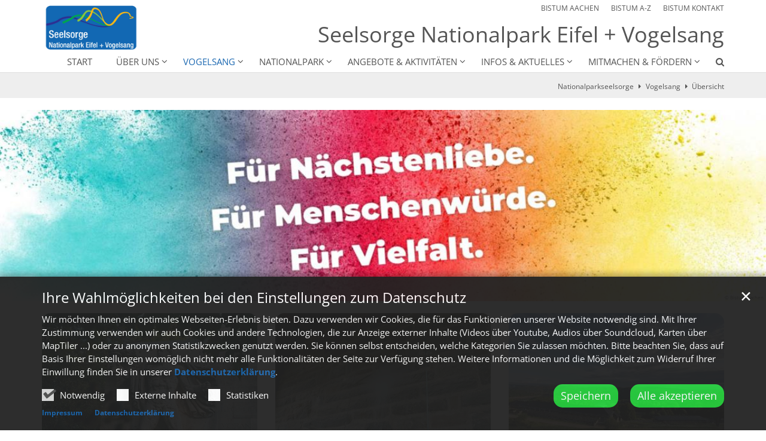

--- FILE ---
content_type: text/html;charset=utf-8
request_url: https://nationalparkseelsorge.de/vogelsang/uebersicht/
body_size: 7810
content:
<!DOCTYPE html>
<html lang="de" class="noscript v-standard">
<head>

<noscript><style>html.noscript .hide-noscript { display: none !important; }</style></noscript>
<script>document.documentElement.classList.remove("noscript");document.documentElement.classList.add("hasscript");</script>
<script>mercury = function(){var n=function(){var n=[];return{ready: function(t){n.push(t)},getInitFunctions: function(){return n}}}(),t=function(t){if("function"!=typeof t) return n;n.ready(t)};return t.getInitFunctions=function(){return n.getInitFunctions()},t.ready=function(n){this(n)},t}();var __isOnline=true,__scriptPath="https://cdn.bistum-aachen.de/export/system/modules/alkacon.mercury.theme/js/mercury.js"</script>
<script async src="https://cdn.bistum-aachen.de/export/system/modules/alkacon.mercury.theme/js/mercury.js_1578721975.js"></script>
<link rel="canonical" href="https://nationalparkseelsorge.de/vogelsang/uebersicht/index.html">

<title>Übersicht  Seelsorge Nationalpark Eifel + Vogelsang</title>

<meta charset="UTF-8">
<meta http-equiv="X-UA-Compatible" content="IE=edge">

<meta name="viewport" content="width=device-width, initial-scale=1.0, viewport-fit=cover">
<meta name="robots" content="index, follow">
<meta name="revisit-after" content="7 days"><!-- No Eye-Able license found -->
<link rel="stylesheet" href="https://cdn.bistum-aachen.de/export/system/modules/alkacon.mercury.theme/css/awesome-selection.min.css_862578446.css">
<link rel="stylesheet" href="/export/sites/region-aachen-land/nationalparkseelsorge/.themes/mercury.min.css_1026237264.css">
<link rel="preload" as="font" type="font/woff2" href="https://cdn.bistum-aachen.de/export/system/modules/alkacon.mercury.theme/fonts/awesome-selection.woff2?v=my-1" crossorigin>
<link rel="apple-touch-icon" sizes="180x180" href="https://cdn.bistum-aachen.de/export/system/modules/alkacon.mercury.theme/img/favicon.png_1737297921.png">
<link rel="icon" type="image/png" sizes="32x32" href="https://cdn.bistum-aachen.de/export/system/modules/alkacon.mercury.theme/img/favicon.png_642975561.png">
<link rel="icon" type="image/png" sizes="16x16" href="https://cdn.bistum-aachen.de/export/system/modules/alkacon.mercury.theme/img/favicon.png_897707255.png">
</head>
<body>

<a class="btn visually-hidden-focusable-fixed" id="skip-to-content" href="#main-content">Zum Inhalt springen</a><div  id="mercury-page" >
<header class="area-header fh header-notfixed lp-l ls-2 pad-sm meta-aside meta-right title-right title-middle nav-disp-default nav-right nav-below fix-compact bc-right has-margin">
<div id="nav-toggle-group"><span id="nav-toggle-label"><button class="nav-toggle-btn" aria-expanded="false" aria-controls="nav-toggle-group"><span class="nav-toggle"><span class="nav-burger">Navigation anzeigen / ausblenden</span></span></button></span></div><div class="header-group co-sm-md sticky csssetting"><div class="head notfixed"><div class="head-overlay"></div>
<div class="h-group co-lg-xl"><div class="h-logo p-xs-12 p-lg-2" ><a href="/start/" class="imglink" title="Zur Startseite">
<div class="header-image image-src-box presized" style="padding-bottom: 50.0%;" >
<img src="/export/sites/region-aachen-land/nationalparkseelsorge/.galleries/bilder/Logo-mit-transparentem-Rand.png_1251206918.png" loading="lazy" sizes="auto, (min-width: 1320px) 190px, (min-width: 1170px) 165px, (min-width: 992px) 136px, (min-width: 744px) 714px, (min-width: 540px) 510px, 100vw" srcset="/export/sites/region-aachen-land/nationalparkseelsorge/.galleries/bilder/Logo-mit-transparentem-Rand.png_1115561680.png 136w, /export/sites/region-aachen-land/nationalparkseelsorge/.galleries/bilder/Logo-mit-transparentem-Rand.png_1823883374.png 165w, /export/sites/region-aachen-land/nationalparkseelsorge/.galleries/bilder/Logo-mit-transparentem-Rand.png_845521979.png 190w, /export/sites/region-aachen-land/nationalparkseelsorge/.galleries/bilder/Logo-mit-transparentem-Rand.png_1931176222.png 272w, /export/sites/region-aachen-land/nationalparkseelsorge/.galleries/bilder/Logo-mit-transparentem-Rand.png_62472571.png 330w, /export/sites/region-aachen-land/nationalparkseelsorge/.galleries/bilder/Logo-mit-transparentem-Rand.png_1629209188.png 345w, /export/sites/region-aachen-land/nationalparkseelsorge/.galleries/bilder/Logo-mit-transparentem-Rand.png_1999177934.png 380w, /export/sites/region-aachen-land/nationalparkseelsorge/.galleries/bilder/Logo-mit-transparentem-Rand.png_1457764698.png 510w, /export/sites/region-aachen-land/nationalparkseelsorge/.galleries/bilder/Logo-mit-transparentem-Rand.png_328302085.png 690w, /export/sites/region-aachen-land/nationalparkseelsorge/.galleries/bilder/Logo-mit-transparentem-Rand.png_1452506263.png 714w, /export/sites/region-aachen-land/nationalparkseelsorge/.galleries/bilder/Logo-mit-transparentem-Rand.png_1251206918.png 800w" width="800" height="400" class=" or-ls"
         alt="Logo Nationalparkseelsorge" title="Logo Nationalparkseelsorge (c) Nationalparkseelsorge">
</div></a></div><div class="h-info"><div class="h-meta" >
<div class="element type-linksequence pivot ls-row no-icon cap-upper header-links">
<ul ><li class="ls-li"><a href="https://www.bistum-aachen.de/" target="_blank" rel="noopener"><span class="ls-item"><span>BISTUM AACHEN</span></span></a></li><li class="ls-li"><a href="https://www.bistum-aachen.de/bistum-a-z/index.html" target="_blank" rel="noopener"><span class="ls-item"><span>BISTUM A-Z</span></span></a></li><li class="ls-li"><a href="https://www.bistum-aachen.de/kontakt/" target="_blank" rel="noopener"><span class="ls-item"><span>BISTUM KONTAKT</span></span></a></li></ul></div>
</div><div class="h-title">Seelsorge Nationalpark Eifel + Vogelsang </div></div></div><div class="h-nav"><div class="co-lg-xl">
<div class="nav-main-container" ><nav class="nav-main-group has-sidelogo ">
<div class="nav-main-mobile-logo"><div class="mobile-logolink">
<div class="img-responsive image-src-box presized" style="padding-bottom: 50.0%;" >
<img src="/export/sites/region-aachen-land/nationalparkseelsorge/.galleries/bilder/Logo-mit-transparentem-Rand.png_1251206918.png" loading="lazy" width="800" height="400" class=" or-ls"
         alt="Logo Nationalparkseelsorge" title="Logo Nationalparkseelsorge (c) Nationalparkseelsorge">
</div></div></div>
<ul class="nav-main-items cap-css has-search">
<li id="nav-main-addition" class="expand hidden-lg-up"><a href="#" aria-controls="nav_nav-main-addition" id="label_nav-main-addition">Startportal Bistum Aachen</a><ul class="nav-menu" id="nav_nav-main-addition" aria-labelledby="label_nav-main-addition">
<li><a href="https://www.bistum-aachen.de/" target="_blank" rel="noopener"><span>BISTUM AACHEN</span></a></li>
<li><a href="https://www.bistum-aachen.de/bistum-a-z/index.html" target="_blank" rel="noopener"><span>BISTUM A-Z</span></a></li>
<li><a href="https://www.bistum-aachen.de/kontakt/" target="_blank" rel="noopener"><span>BISTUM KONTAKT</span></a></li>
</ul></li><li class="nav-first">
<a href="/start/">Start</a></li>
<li class="expand">
<a href="/ueber-uns/uebersicht/" id="label_26b3f2ef_1" role="button" aria-expanded="false" aria-controls="nav_26b3f2ef_1" aria-label="über uns Unterebene anzeigen / ausblenden">über uns</a>
<ul class="nav-menu no-mega" id="nav_26b3f2ef_1" aria-label="über uns">
<li><a href="/ueber-uns/uebersicht/">Übersicht</a></li>
<li><a href="/ueber-uns/unsere-mission/">Unsere Mission</a></li>
<li><a href="/ueber-uns/unsere-einrichtung/">Unsere Einrichtung</a></li>
<li><a href="/ueber-uns/unser-team/">Unser Team</a></li>
<li><a href="/ueber-uns/unser-standort-in-vogelsang/">Unser Standort in Vogelsang</a></li>
<li><a href="/ueber-uns/nachhaltigkeitskonzept/">Nachhaltigkeitskonzept</a></li>
<li><a href="/ueber-uns/anfahrtsbeschreibung/">Anfahrtsbeschreibung</a></li>
<li><a href="/ueber-uns/kontakt/">Kontakt</a></li>
<li><a href="/ueber-uns/partner/">Kooperationspartner</a></li>
<li><a href="/ueber-uns/abteilung-bistum" target="_blank">Hauptabteilung Pastoral/ Schule/ Bildung</a></li></ul>
</li>
<li class="active mega expand" data-megamenu="/vogelsang/mega.menu">
<a href="/vogelsang/uebersicht/" id="label_26b3f2ef_12" role="button" aria-expanded="false" aria-controls="nav_26b3f2ef_12" aria-label="Vogelsang Unterebene anzeigen / ausblenden">Vogelsang</a>
<ul class="nav-menu no-mega" id="nav_26b3f2ef_12" aria-label="Vogelsang">
<li class="active final">
<a href="/vogelsang/uebersicht/">Übersicht</a></li>
<li><a href="/vogelsang/ort-und-geschichte/">Ort und Geschichte</a></li>
<li><a href="/vogelsang/unser-selbstverstaendnis-und-auftrag/">Unser Selbstverständnis und Auftrag</a></li>
<li><a href="/vogelsang/unsere-angebote-in-vogelsang/">Unsere Angebote in Vogelsang</a></li></ul>
</li>
<li class="mega expand" data-megamenu="/nationalpark/mega.menu">
<a href="/nationalpark/uebersicht/" id="label_26b3f2ef_17" role="button" aria-expanded="false" aria-controls="nav_26b3f2ef_17" aria-label="Nationalpark Unterebene anzeigen / ausblenden">Nationalpark</a>
<ul class="nav-menu no-mega" id="nav_26b3f2ef_17" aria-label="Nationalpark">
<li><a href="/nationalpark/uebersicht/">Übersicht</a></li>
<li><a href="/nationalpark/ort-und-leitbild/">Ort und Leitbild</a></li>
<li><a href="/nationalpark/unser-selbstverstaendnis-und-auftrag/">Unser Selbstverständnis und Auftrag</a></li>
<li><a href="/nationalpark/unsere-angebote-im-nationalpark/">Unsere Angebote im Nationalpark</a></li>
<li><a href="/nationalpark/handelnfuerdieschoepfung/">Handeln für die Schöpfung - JETZT!</a></li>
<li><a href="/nationalpark/interreligioese-umweltbildung/">Interreligiöse Umweltbildung</a></li>
<li><a href="/nationalpark/schoepfungspfad/">Schöpfungspfad</a></li>
<li><a href="/nationalpark/pedelc-kirchentouren-und-netzwerk-kirche-im-nationalpark/">Pedelc Kirchentouren und Netzwerk Kirche im Nationalpark</a></li></ul>
</li>
<li class="mega expand" data-megamenu="/angebote-aktivitaeten/mega.menu">
<a href="/angebote-aktivitaeten/unsere-angebote-aktivitaeten/jahresprogramm/" id="label_26b3f2ef_26" role="button" aria-expanded="false" aria-controls="nav_26b3f2ef_26" aria-label="Angebote &amp; Aktivitäten Unterebene anzeigen / ausblenden">Angebote &amp; Aktivitäten</a>
<ul class="nav-menu no-mega" id="nav_26b3f2ef_26" aria-label="Angebote &amp; Aktivitäten">
<li class="expand">
<a href="/angebote-aktivitaeten/unsere-angebote-aktivitaeten/jahresprogramm/" id="label_26b3f2ef_27" role="button" aria-expanded="false" aria-controls="nav_26b3f2ef_27" aria-label="Unsere Angebote &amp; Aktivitäten Unterebene anzeigen / ausblenden">Unsere Angebote &amp; Aktivitäten</a>
<ul class="nav-menu no-mega" id="nav_26b3f2ef_27" aria-label="Unsere Angebote &amp; Aktivitäten">
<li><a href="/angebote-aktivitaeten/unsere-angebote-aktivitaeten/jahresprogramm/">Jahresprogramm</a></li>
<li><a href="/angebote-aktivitaeten/unsere-angebote-aktivitaeten/unsere-angebote-in-vogelsang">Unsere Angebote in Vogelsang</a></li>
<li><a href="/angebote-aktivitaeten/unsere-angebote-aktivitaeten/unsere-angebote-im-nationalpark">Unsere Angebote im Nationalpark</a></li>
<li><a href="/angebote-aktivitaeten/unsere-angebote-aktivitaeten/aktionen/">Aktionen</a></li></ul>
</li>
<li class="expand">
<a href="/angebote-aktivitaeten/angebote-fuer-.../erwachsene-einzelbuchung/" id="label_26b3f2ef_32" role="button" aria-expanded="false" aria-controls="nav_26b3f2ef_32" aria-label="Angebote für ... Unterebene anzeigen / ausblenden">Angebote für ...</a>
<ul class="nav-menu no-mega" id="nav_26b3f2ef_32" aria-label="Angebote für ...">
<li><a href="/angebote-aktivitaeten/angebote-fuer-.../erwachsene-einzelbuchung/">Erwachsene (Einzelbuchung)</a></li>
<li><a href="/angebote-aktivitaeten/angebote-fuer-.../gruppen/">Erwachsene (Gruppenbuchung)</a></li>
<li><a href="/angebote-aktivitaeten/angebote-fuer-.../jugendliche/">Jugendliche, Firmlinge ...</a></li>
<li><a href="/angebote-aktivitaeten/angebote-fuer-.../schulklassen/">Schulklassen</a></li>
<li><a href="/angebote-aktivitaeten/angebote-fuer-.../familien/">Familien</a></li></ul>
</li>
<li class="expand">
<a href="/angebote-aktivitaeten/angebote-vogelsang/otto-pankok/" id="label_26b3f2ef_38" role="button" aria-expanded="false" aria-controls="nav_26b3f2ef_38" aria-label="Angebote Vogelsang Unterebene anzeigen / ausblenden">Angebote Vogelsang</a>
<ul class="nav-menu no-mega" id="nav_26b3f2ef_38" aria-label="Angebote Vogelsang">
<li><a href="/angebote-aktivitaeten/angebote-vogelsang/otto-pankok/">Otto Pankok</a></li>
<li><a href="/angebote-aktivitaeten/angebote-vogelsang/ns-doku/">NS-Doku</a></li>
<li><a href="/angebote-aktivitaeten/angebote-vogelsang/widerstehen/">Widerstehen</a></li>
<li><a href="/angebote-aktivitaeten/angebote-vogelsang/tagesprogramme/">Tagesprogramme</a></li></ul>
</li>
<li class="expand">
<a href="/angebote-aktivitaeten/angebote-nationalpark/spirituelle-wanderungen/aufbrechen-mehrtaegige-wanderungen/" id="label_26b3f2ef_43" role="button" aria-expanded="false" aria-controls="nav_26b3f2ef_43" aria-label="Angebote Nationalpark Unterebene anzeigen / ausblenden">Angebote Nationalpark</a>
<ul class="nav-menu no-mega" id="nav_26b3f2ef_43" aria-label="Angebote Nationalpark">
<li class="expand">
<a href="/angebote-aktivitaeten/angebote-nationalpark/spirituelle-wanderungen/aufbrechen-mehrtaegige-wanderungen/" id="label_26b3f2ef_44" role="button" aria-expanded="false" aria-controls="nav_26b3f2ef_44" aria-label="Spirituelle Wanderungen Unterebene anzeigen / ausblenden">Spirituelle Wanderungen</a>
<ul class="nav-menu no-mega" id="nav_26b3f2ef_44" aria-label="Spirituelle Wanderungen">
<li><a href="/angebote-aktivitaeten/angebote-nationalpark/spirituelle-wanderungen/aufbrechen-mehrtaegige-wanderungen/">Aufbrechen - mehrtägige Wanderungen</a></li>
<li><a href="/angebote-aktivitaeten/angebote-nationalpark/spirituelle-wanderungen/tageswanderungen/">Tageswanderungen</a></li>
<li><a href="/angebote-aktivitaeten/angebote-nationalpark/spirituelle-wanderungen/schoepfungspfad/">Schöpfungspfad</a></li></ul>
</li>
<li class="expand">
<a href="/angebote-aktivitaeten/angebote-nationalpark/schoepfung-erfahren-und-bewahren/nachhaltiger-leben/" id="label_26b3f2ef_48" role="button" aria-expanded="false" aria-controls="nav_26b3f2ef_48" aria-label="Schöpfung erfahren und bewahren Unterebene anzeigen / ausblenden">Schöpfung erfahren und bewahren</a>
<ul class="nav-menu no-mega" id="nav_26b3f2ef_48" aria-label="Schöpfung erfahren und bewahren">
<li><a href="/angebote-aktivitaeten/angebote-nationalpark/schoepfung-erfahren-und-bewahren/nachhaltiger-leben/">Nachhaltiger leben</a></li>
<li><a href="/angebote-aktivitaeten/angebote-nationalpark/schoepfung-erfahren-und-bewahren/noah/">Noah</a></li>
<li><a href="/angebote-aktivitaeten/angebote-nationalpark/schoepfung-erfahren-und-bewahren/aktionen/">Aktionen</a></li>
<li><a href="/angebote-aktivitaeten/angebote-nationalpark/schoepfung-erfahren-und-bewahren/mit-blick-zum-tier/">Mit Blick zum Tier</a></li></ul>
</li>
<li class="expand">
<a href="/angebote-aktivitaeten/angebote-nationalpark/kraft-schoepfen-in-der-schoepfung/burnout-prophylaxe/" id="label_26b3f2ef_53" role="button" aria-expanded="false" aria-controls="nav_26b3f2ef_53" aria-label="Kraft schöpfen in der Schöpfung Unterebene anzeigen / ausblenden">Kraft schöpfen in der Schöpfung</a>
<ul class="nav-menu no-mega" id="nav_26b3f2ef_53" aria-label="Kraft schöpfen in der Schöpfung">
<li><a href="/angebote-aktivitaeten/angebote-nationalpark/kraft-schoepfen-in-der-schoepfung/burnout-prophylaxe/">Burnout-Prophylaxe</a></li>
<li><a href="/angebote-aktivitaeten/angebote-nationalpark/kraft-schoepfen-in-der-schoepfung/aufwind-spueren/">Aufwind spüren</a></li></ul>
</li>
<li class="expand">
<a href="/angebote-aktivitaeten/angebote-nationalpark/schoepfungsspiritualitaet-und-exerzitien/tageswanderung---wochenende-schoepfungsspiritualitaet/" id="label_26b3f2ef_56" role="button" aria-expanded="false" aria-controls="nav_26b3f2ef_56" aria-label="Schöpfungsspiritualität und Exerzitien Unterebene anzeigen / ausblenden">Schöpfungsspiritualität und Exerzitien</a>
<ul class="nav-menu no-mega" id="nav_26b3f2ef_56" aria-label="Schöpfungsspiritualität und Exerzitien">
<li><a href="/angebote-aktivitaeten/angebote-nationalpark/schoepfungsspiritualitaet-und-exerzitien/tageswanderung---wochenende-schoepfungsspiritualitaet/">Tageswanderung / Wochenende Schöpfungsspiritualität</a></li>
<li><a href="/angebote-aktivitaeten/angebote-nationalpark/schoepfungsspiritualitaet-und-exerzitien/offroad/">Offroad-Waldexerzitien</a></li>
<li><a href="/angebote-aktivitaeten/angebote-nationalpark/schoepfungsspiritualitaet-und-exerzitien/stille/">Stille finden</a></li></ul>
</li></ul>
</li>
<li class="expand">
<a href="/angebote-aktivitaeten/angebote-themen/gegenseitiger-respekt/" id="label_26b3f2ef_60" role="button" aria-expanded="false" aria-controls="nav_26b3f2ef_60" aria-label="Angebote Themen Unterebene anzeigen / ausblenden">Angebote Themen</a>
<ul class="nav-menu no-mega" id="nav_26b3f2ef_60" aria-label="Angebote Themen">
<li><a href="/angebote-aktivitaeten/angebote-themen/gegenseitiger-respekt/">Gegenseitiger Respekt</a></li>
<li><a href="/angebote-aktivitaeten/angebote-themen/schoepfung-bewahren/">Schöpfung bewahren</a></li>
<li><a href="/angebote-aktivitaeten/angebote-themen/kraft-schoepfen/">Kraft schöpfen in der Natur</a></li>
<li><a href="/angebote-aktivitaeten/angebote-themen/schoepfungsspiritualitaet/">Spiritualität pflegen</a></li>
<li><a href="/angebote-aktivitaeten/angebote-themen/aufbrechen-mehrtaegige-wanderungen/">Aufbrechen - mehrtägige Wanderungen</a></li>
<li><a href="/angebote-aktivitaeten/angebote-themen/aufbrechen-eintaegige-wanderungen/">Aufbrechen - eintägige Wanderungen</a></li></ul>
</li></ul>
</li>
<li class="expand">
<a href="/aktuelles/veranstaltungen/" id="label_26b3f2ef_67" role="button" aria-expanded="false" aria-controls="nav_26b3f2ef_67" aria-label="Infos &amp; Aktuelles Unterebene anzeigen / ausblenden">Infos &amp; Aktuelles</a>
<ul class="nav-menu no-mega" id="nav_26b3f2ef_67" aria-label="Infos &amp; Aktuelles">
<li><a href="/aktuelles/veranstaltungen/">Veranstaltungen</a></li>
<li><a href="/aktuelles/nachrichten/">Nachrichten</a></li>
<li><a href="/aktuelles/downloads/">Downloads</a></li>
<li><a href="/aktuelles/unsere-preise-00001/">Unsere Preise</a></li>
<li><a href="/aktuelles/newsletter/">Newsletter</a></li></ul>
</li>
<li class="expand">
<a href="/mitmachen-foerdern/foerderverein/" id="label_26b3f2ef_73" role="button" aria-expanded="false" aria-controls="nav_26b3f2ef_73" aria-label="Mitmachen &amp; Fördern Unterebene anzeigen / ausblenden">Mitmachen &amp; Fördern</a>
<ul class="nav-menu no-mega" id="nav_26b3f2ef_73" aria-label="Mitmachen &amp; Fördern">
<li><a href="/mitmachen-foerdern/foerderverein/">Förderverein</a></li>
<li><a href="/mitmachen-foerdern/spenden/">Spenden</a></li>
<li><a href="/mitmachen-foerdern/teamer/">Teamer</a></li>
<li><a href="/mitmachen-foerdern/juniorteamer/">Juniorteamer</a></li>
<li><a href="/mitmachen-foerdern/stellenangebote/">Stellenangebote</a></li>
<li class="nav-last">
<a href="/mitmachen-foerdern/aktionen/">Aktionen</a></li></ul>
</li>
<li id="nav-main-search" class="expand"><a href="/suche/" title="Suche" role="button" aria-controls="nav_nav-main-search" aria-expanded="false" id="label_nav-main-search" class="click-direct"><span class="search search-btn ico fa fa-search" aria-hidden="true"></span></a><ul class="nav-menu" id="nav_nav-main-search" aria-labelledby="label_nav-main-search"><li><div class="styled-form search-form"><form action="/suche/" method="post"><div class="input button"><label for="searchNavQuery" class="sr-only">Suche</label><input id="searchNavQuery" name="q" type="text" autocomplete="off" placeholder='Suchbegriff eingeben' /><button class="btn" type="button" title="Suche" onclick="this.form.submit(); return false;">Los</button></div></form></div></li></ul></li>
</ul>
</nav>
</div></div></div></div></div>
<div class="h-bc">
<div class="container" >
<div class="element type-nav-breadcrumbs hidden-xs-sm-md">
<ul class="nav-breadcrumbs">
<li><a href="/start/">Nationalparkseelsorge</a></li>
<li><a href="/vogelsang/uebersicht/">Vogelsang</a></li>
<li><a href="/vogelsang/uebersicht/">Übersicht</a></li>
</ul>
<script type="application/ld+json">{"itemListElement":[{"item":"https://nationalparkseelsorge.de/start/","@type":"ListItem","name":"Nationalparkseelsorge","position":"1"},{"item":"https://nationalparkseelsorge.de/vogelsang/uebersicht/","@type":"ListItem","name":"Vogelsang","position":2},{"item":"https://nationalparkseelsorge.de/vogelsang/uebersicht/","@type":"ListItem","name":"Übersicht","position":3}],"@type":"BreadcrumbList","@context":"http://schema.org"}</script>
</div>
</div></div></header>


<div class="area-content area-wide area-full-row" ><div class="element type-slider pivot pivot-full just-one-slide hero-slider dots-inside text-below-on-xs" id="sl_e6723133">
<div class="slider-box mw-0 tr-swipe sp-medium">
<div class="slide-definitions">

<div class="slide-wrapper slide-active "><div class="slide-container"><div class="visual">
<div class="slides"><div class="slide-xs visible-xs">
<div class="image-src-box presized" style="padding-bottom: 27.75%;" >
<img src="/export/sites/region-aachen-land/nationalparkseelsorge/.galleries/bilder/BIS15972_Motiv_Vielfalt_Webseite_Headervisual_LA2_02.jpg_156432242.jpg" loading="lazy" sizes="100vw" srcset="/export/sites/region-aachen-land/nationalparkseelsorge/.galleries/bilder/BIS15972_Motiv_Vielfalt_Webseite_Headervisual_LA2_02.jpg_891415129.jpg 375w, /export/sites/region-aachen-land/nationalparkseelsorge/.galleries/bilder/BIS15972_Motiv_Vielfalt_Webseite_Headervisual_LA2_02.jpg_387173172.jpg 750w, /export/sites/region-aachen-land/nationalparkseelsorge/.galleries/bilder/BIS15972_Motiv_Vielfalt_Webseite_Headervisual_LA2_02.jpg_1823293155.jpg 851w, /export/sites/region-aachen-land/nationalparkseelsorge/.galleries/bilder/BIS15972_Motiv_Vielfalt_Webseite_Headervisual_LA2_02.jpg_1583430720.jpg 1327w, /export/sites/region-aachen-land/nationalparkseelsorge/.galleries/bilder/BIS15972_Motiv_Vielfalt_Webseite_Headervisual_LA2_02.jpg_2116002460.jpg 1702w, /export/sites/region-aachen-land/nationalparkseelsorge/.galleries/bilder/BIS15972_Motiv_Vielfalt_Webseite_Headervisual_LA2_02.jpg_887225660.jpg 1803w, /export/sites/region-aachen-land/nationalparkseelsorge/.galleries/bilder/BIS15972_Motiv_Vielfalt_Webseite_Headervisual_LA2_02.jpg_156432242.jpg 2280w" width="2280" height="633" class=" or-ls"
         alt="BIS15972_Motiv_Vielfalt_Webseite_Headervisual_LA2_02">
</div></div>
<div class="slide-sm visible-sm rs_skip">
<div class="image-src-box presized" style="padding-bottom: 27.74817%;" >
<img src="/export/sites/region-aachen-land/nationalparkseelsorge/.galleries/bilder/BIS15972_Motiv_Vielfalt_Webseite_Headervisual_LA2_02.jpg_156432242.jpg" loading="lazy" sizes="(min-width: 540px) 540px, 100vw" srcset="/export/sites/region-aachen-land/nationalparkseelsorge/.galleries/bilder/BIS15972_Motiv_Vielfalt_Webseite_Headervisual_LA2_02.jpg_2076211304.jpg 540w, /export/sites/region-aachen-land/nationalparkseelsorge/.galleries/bilder/BIS15972_Motiv_Vielfalt_Webseite_Headervisual_LA2_02.jpg_228813859.jpg 975w, /export/sites/region-aachen-land/nationalparkseelsorge/.galleries/bilder/BIS15972_Motiv_Vielfalt_Webseite_Headervisual_LA2_02.jpg_314603822.jpg 1080w, /export/sites/region-aachen-land/nationalparkseelsorge/.galleries/bilder/BIS15972_Motiv_Vielfalt_Webseite_Headervisual_LA2_02.jpg_80365777.jpg 1410w, /export/sites/region-aachen-land/nationalparkseelsorge/.galleries/bilder/BIS15972_Motiv_Vielfalt_Webseite_Headervisual_LA2_02.jpg_1009036066.jpg 1845w, /export/sites/region-aachen-land/nationalparkseelsorge/.galleries/bilder/BIS15972_Motiv_Vielfalt_Webseite_Headervisual_LA2_02.jpg_1000498887.jpg 1950w, /export/sites/region-aachen-land/nationalparkseelsorge/.galleries/bilder/BIS15972_Motiv_Vielfalt_Webseite_Headervisual_LA2_02.jpg_156432242.jpg 2280w" width="2280" height="633" class=" or-ls"
         alt="BIS15972_Motiv_Vielfalt_Webseite_Headervisual_LA2_02">
</div></div>
<div class="slide-md visible-md rs_skip">
<div class="image-src-box presized" style="padding-bottom: 27.74451%;" >
<img src="/export/sites/region-aachen-land/nationalparkseelsorge/.galleries/bilder/BIS15972_Motiv_Vielfalt_Webseite_Headervisual_LA2_02.jpg_156432242.jpg" loading="lazy" sizes="(min-width: 744px) 744px, 100vw" srcset="/export/sites/region-aachen-land/nationalparkseelsorge/.galleries/bilder/BIS15972_Motiv_Vielfalt_Webseite_Headervisual_LA2_02.jpg_1483207568.jpg 744w, /export/sites/region-aachen-land/nationalparkseelsorge/.galleries/bilder/BIS15972_Motiv_Vielfalt_Webseite_Headervisual_LA2_02.jpg_1277569537.jpg 1128w, /export/sites/region-aachen-land/nationalparkseelsorge/.galleries/bilder/BIS15972_Motiv_Vielfalt_Webseite_Headervisual_LA2_02.jpg_2054641213.jpg 1488w, /export/sites/region-aachen-land/nationalparkseelsorge/.galleries/bilder/BIS15972_Motiv_Vielfalt_Webseite_Headervisual_LA2_02.jpg_2079152635.jpg 1512w, /export/sites/region-aachen-land/nationalparkseelsorge/.galleries/bilder/BIS15972_Motiv_Vielfalt_Webseite_Headervisual_LA2_02.jpg_1630994433.jpg 1896w, /export/sites/region-aachen-land/nationalparkseelsorge/.galleries/bilder/BIS15972_Motiv_Vielfalt_Webseite_Headervisual_LA2_02.jpg_1777188255.jpg 2256w, /export/sites/region-aachen-land/nationalparkseelsorge/.galleries/bilder/BIS15972_Motiv_Vielfalt_Webseite_Headervisual_LA2_02.jpg_156432242.jpg 2280w" width="2280" height="633" class=" or-ls"
         alt="BIS15972_Motiv_Vielfalt_Webseite_Headervisual_LA2_02">
</div></div>
<div class="slide-lg visible-lg rs_skip">
<div class="image-src-box presized" style="padding-bottom: 27.7336%;" >
<img src="/export/sites/region-aachen-land/nationalparkseelsorge/.galleries/bilder/BIS15972_Motiv_Vielfalt_Webseite_Headervisual_LA2_02.jpg_40081263.jpg" loading="lazy" sizes="(min-width: 992px) 992px, 100vw" srcset="/export/sites/region-aachen-land/nationalparkseelsorge/.galleries/bilder/BIS15972_Motiv_Vielfalt_Webseite_Headervisual_LA2_02.jpg_613985532.jpg 992w, /export/sites/region-aachen-land/nationalparkseelsorge/.galleries/bilder/BIS15972_Motiv_Vielfalt_Webseite_Headervisual_LA2_02.jpg_619083866.jpg 1314w, /export/sites/region-aachen-land/nationalparkseelsorge/.galleries/bilder/BIS15972_Motiv_Vielfalt_Webseite_Headervisual_LA2_02.jpg_197797698.jpg 1636w, /export/sites/region-aachen-land/nationalparkseelsorge/.galleries/bilder/BIS15972_Motiv_Vielfalt_Webseite_Headervisual_LA2_02.jpg_818165757.jpg 1958w, /export/sites/region-aachen-land/nationalparkseelsorge/.galleries/bilder/BIS15972_Motiv_Vielfalt_Webseite_Headervisual_LA2_02.jpg_1417853416.jpg 1984w, /export/sites/region-aachen-land/nationalparkseelsorge/.galleries/bilder/BIS15972_Motiv_Vielfalt_Webseite_Headervisual_LA2_02.jpg_40081263.jpg 2280w" width="2280" height="632" class=" or-ls"
         alt="BIS15972_Motiv_Vielfalt_Webseite_Headervisual_LA2_02">
</div></div>
<div class="slide-xl visible-xl rs_skip">
<div class="image-src-box presized" style="padding-bottom: 25.0%;" >
<img src="/export/sites/region-aachen-land/nationalparkseelsorge/.galleries/bilder/BIS15972_Motiv_Vielfalt_Webseite_Headervisual_LA2_02.jpg_1706154710.jpg" loading="lazy" sizes="(min-width: 1320px) 1400px, (min-width: 1170px) 1200px, 100vw" srcset="/export/sites/region-aachen-land/nationalparkseelsorge/.galleries/bilder/BIS15972_Motiv_Vielfalt_Webseite_Headervisual_LA2_02.jpg_250324216.jpg 1200w, /export/sites/region-aachen-land/nationalparkseelsorge/.galleries/bilder/BIS15972_Motiv_Vielfalt_Webseite_Headervisual_LA2_02.jpg_1655676171.jpg 1400w, /export/sites/region-aachen-land/nationalparkseelsorge/.galleries/bilder/BIS15972_Motiv_Vielfalt_Webseite_Headervisual_LA2_02.jpg_1909488256.jpg 1620w, /export/sites/region-aachen-land/nationalparkseelsorge/.galleries/bilder/BIS15972_Motiv_Vielfalt_Webseite_Headervisual_LA2_02.jpg_1412756907.jpg 1840w, /export/sites/region-aachen-land/nationalparkseelsorge/.galleries/bilder/BIS15972_Motiv_Vielfalt_Webseite_Headervisual_LA2_02.jpg_2092081237.jpg 2060w, /export/sites/region-aachen-land/nationalparkseelsorge/.galleries/bilder/BIS15972_Motiv_Vielfalt_Webseite_Headervisual_LA2_02.jpg_1706154710.jpg 2280w" width="2280" height="570" class=" or-ls"
         alt="BIS15972_Motiv_Vielfalt_Webseite_Headervisual_LA2_02">
</div></div>
</div><div class="copyright rs_skip" aria-hidden="true">&copy; Bistum Aachen</div>
</div>
</div></div>
</div></div></div>
</div>

<main class="area-content area-one-row">
<div class="container area-wide" >
<div class="row">
<div class="col-lg-4 flex-col" ><div class="element type-section piece full lay-0 pnh phl phv pvf">
<div class="visual rs_skip ori-ls"><a href="/vogelsang/ort-und-geschichte/" tabindex="-1" title="Vogelsang Ort und Geschichte"><div class="image-src-box presized use-ratio effect-box">
<img src="/export/sites/region-aachen-land/nationalparkseelsorge/.galleries/bilder/Ort-und-Geschichte-c-Anja_Keul.jpg_776545850.jpg" loading="lazy" sizes="auto, (min-width: 1320px) 410px, (min-width: 1170px) 360px, (min-width: 992px) 301px, (min-width: 744px) 714px, (min-width: 540px) 510px, 100vw" srcset="/export/sites/region-aachen-land/nationalparkseelsorge/.galleries/bilder/Ort-und-Geschichte-c-Anja_Keul.jpg_1526025538.jpg 301w, /export/sites/region-aachen-land/nationalparkseelsorge/.galleries/bilder/Ort-und-Geschichte-c-Anja_Keul.jpg_945703266.jpg 345w, /export/sites/region-aachen-land/nationalparkseelsorge/.galleries/bilder/Ort-und-Geschichte-c-Anja_Keul.jpg_113074890.jpg 360w, /export/sites/region-aachen-land/nationalparkseelsorge/.galleries/bilder/Ort-und-Geschichte-c-Anja_Keul.jpg_746038657.jpg 410w, /export/sites/region-aachen-land/nationalparkseelsorge/.galleries/bilder/Ort-und-Geschichte-c-Anja_Keul.jpg_71398979.jpg 510w, /export/sites/region-aachen-land/nationalparkseelsorge/.galleries/bilder/Ort-und-Geschichte-c-Anja_Keul.jpg_474644071.jpg 602w, /export/sites/region-aachen-land/nationalparkseelsorge/.galleries/bilder/Ort-und-Geschichte-c-Anja_Keul.jpg_2141016907.jpg 690w, /export/sites/region-aachen-land/nationalparkseelsorge/.galleries/bilder/Ort-und-Geschichte-c-Anja_Keul.jpg_1815800231.jpg 714w, /export/sites/region-aachen-land/nationalparkseelsorge/.galleries/bilder/Ort-und-Geschichte-c-Anja_Keul.jpg_961775845.jpg 720w, /export/sites/region-aachen-land/nationalparkseelsorge/.galleries/bilder/Ort-und-Geschichte-c-Anja_Keul.jpg_1611029816.jpg 820w, /export/sites/region-aachen-land/nationalparkseelsorge/.galleries/bilder/Ort-und-Geschichte-c-Anja_Keul.jpg_947988239.jpg 1020w, /export/sites/region-aachen-land/nationalparkseelsorge/.galleries/bilder/Ort-und-Geschichte-c-Anja_Keul.jpg_659491453.jpg 1428w, /export/sites/region-aachen-land/nationalparkseelsorge/.galleries/bilder/Ort-und-Geschichte-c-Anja_Keul.jpg_269104406.jpg 1620w, /export/sites/region-aachen-land/nationalparkseelsorge/.galleries/bilder/Ort-und-Geschichte-c-Anja_Keul.jpg_776545850.jpg 2430w" width="2500" height="1667" class=" animated or-ls"
         alt="Vogelsang Ort und Geschichte" style="aspect-ratio: 2500 / 1667;"><div class="copyright image-copyright" aria-hidden="true">&copy; AnjaKeul</div></div>
</a></div><div class="link"><a href="/vogelsang/ort-und-geschichte/" class="btn btn-block piece-btn">Vogelsang Ort und Geschichte</a></div></div>
</div>
<div class="col-lg-4 flex-col" ><div class="element type-section piece full lay-0 pnh phl phv pvf">
<div class="visual rs_skip ori-ls"><a href="/vogelsang/unser-selbstverstaendnis-und-auftrag/" tabindex="-1" title="Unser Selbstverständnis & Auftrag"><div class="image-src-box presized use-ratio effect-box">
<img src="/export/sites/region-aachen-land/nationalparkseelsorge/.galleries/bilder/Unser-Selbstverstaendnis-und-AuftragNPS.jpg_776545850.jpg" loading="lazy" sizes="auto, (min-width: 1320px) 410px, (min-width: 1170px) 360px, (min-width: 992px) 301px, (min-width: 744px) 714px, (min-width: 540px) 510px, 100vw" srcset="/export/sites/region-aachen-land/nationalparkseelsorge/.galleries/bilder/Unser-Selbstverstaendnis-und-AuftragNPS.jpg_1526025538.jpg 301w, /export/sites/region-aachen-land/nationalparkseelsorge/.galleries/bilder/Unser-Selbstverstaendnis-und-AuftragNPS.jpg_945703266.jpg 345w, /export/sites/region-aachen-land/nationalparkseelsorge/.galleries/bilder/Unser-Selbstverstaendnis-und-AuftragNPS.jpg_113074890.jpg 360w, /export/sites/region-aachen-land/nationalparkseelsorge/.galleries/bilder/Unser-Selbstverstaendnis-und-AuftragNPS.jpg_746038657.jpg 410w, /export/sites/region-aachen-land/nationalparkseelsorge/.galleries/bilder/Unser-Selbstverstaendnis-und-AuftragNPS.jpg_71398979.jpg 510w, /export/sites/region-aachen-land/nationalparkseelsorge/.galleries/bilder/Unser-Selbstverstaendnis-und-AuftragNPS.jpg_474644071.jpg 602w, /export/sites/region-aachen-land/nationalparkseelsorge/.galleries/bilder/Unser-Selbstverstaendnis-und-AuftragNPS.jpg_2141016907.jpg 690w, /export/sites/region-aachen-land/nationalparkseelsorge/.galleries/bilder/Unser-Selbstverstaendnis-und-AuftragNPS.jpg_1815800231.jpg 714w, /export/sites/region-aachen-land/nationalparkseelsorge/.galleries/bilder/Unser-Selbstverstaendnis-und-AuftragNPS.jpg_961775845.jpg 720w, /export/sites/region-aachen-land/nationalparkseelsorge/.galleries/bilder/Unser-Selbstverstaendnis-und-AuftragNPS.jpg_1611029816.jpg 820w, /export/sites/region-aachen-land/nationalparkseelsorge/.galleries/bilder/Unser-Selbstverstaendnis-und-AuftragNPS.jpg_947988239.jpg 1020w, /export/sites/region-aachen-land/nationalparkseelsorge/.galleries/bilder/Unser-Selbstverstaendnis-und-AuftragNPS.jpg_659491453.jpg 1428w, /export/sites/region-aachen-land/nationalparkseelsorge/.galleries/bilder/Unser-Selbstverstaendnis-und-AuftragNPS.jpg_269104406.jpg 1620w, /export/sites/region-aachen-land/nationalparkseelsorge/.galleries/bilder/Unser-Selbstverstaendnis-und-AuftragNPS.jpg_776545850.jpg 2430w" width="2500" height="1667" class=" animated or-ls"
         alt="Unser Selbstverständnis und Auftrag" style="aspect-ratio: 2500 / 1667;"><div class="copyright image-copyright" aria-hidden="true">&copy; NPS</div></div>
</a></div><div class="link"><a href="/vogelsang/unser-selbstverstaendnis-und-auftrag/" class="btn btn-block piece-btn">Unser Selbstverständnis &amp; Auftrag</a></div></div>
</div>
<div class="col-lg-4 flex-col" ><div class="element type-section piece full lay-0 pnh phl phv pvf">
<div class="visual rs_skip ori-ls"><a href="/vogelsang/unsere-angebote-in-vogelsang/" tabindex="-1" title="Unsere Angebote"><div class="image-src-box presized use-ratio effect-box">
<img src="/export/sites/region-aachen-land/nationalparkseelsorge/.galleries/bilder/Unsere-Angebote-in-Vogelsang-c-C.Meyer.jpg_1137349579.jpg" loading="lazy" sizes="auto, (min-width: 1320px) 410px, (min-width: 1170px) 360px, (min-width: 992px) 301px, (min-width: 744px) 714px, (min-width: 540px) 510px, 100vw" srcset="/export/sites/region-aachen-land/nationalparkseelsorge/.galleries/bilder/Unsere-Angebote-in-Vogelsang-c-C.Meyer.jpg_1526025538.jpg 301w, /export/sites/region-aachen-land/nationalparkseelsorge/.galleries/bilder/Unsere-Angebote-in-Vogelsang-c-C.Meyer.jpg_945703266.jpg 345w, /export/sites/region-aachen-land/nationalparkseelsorge/.galleries/bilder/Unsere-Angebote-in-Vogelsang-c-C.Meyer.jpg_113074890.jpg 360w, /export/sites/region-aachen-land/nationalparkseelsorge/.galleries/bilder/Unsere-Angebote-in-Vogelsang-c-C.Meyer.jpg_746038657.jpg 410w, /export/sites/region-aachen-land/nationalparkseelsorge/.galleries/bilder/Unsere-Angebote-in-Vogelsang-c-C.Meyer.jpg_71398979.jpg 510w, /export/sites/region-aachen-land/nationalparkseelsorge/.galleries/bilder/Unsere-Angebote-in-Vogelsang-c-C.Meyer.jpg_474644071.jpg 602w, /export/sites/region-aachen-land/nationalparkseelsorge/.galleries/bilder/Unsere-Angebote-in-Vogelsang-c-C.Meyer.jpg_2141016907.jpg 690w, /export/sites/region-aachen-land/nationalparkseelsorge/.galleries/bilder/Unsere-Angebote-in-Vogelsang-c-C.Meyer.jpg_1815800231.jpg 714w, /export/sites/region-aachen-land/nationalparkseelsorge/.galleries/bilder/Unsere-Angebote-in-Vogelsang-c-C.Meyer.jpg_961775845.jpg 720w, /export/sites/region-aachen-land/nationalparkseelsorge/.galleries/bilder/Unsere-Angebote-in-Vogelsang-c-C.Meyer.jpg_1807543321.jpg 820w, /export/sites/region-aachen-land/nationalparkseelsorge/.galleries/bilder/Unsere-Angebote-in-Vogelsang-c-C.Meyer.jpg_947988239.jpg 1020w, /export/sites/region-aachen-land/nationalparkseelsorge/.galleries/bilder/Unsere-Angebote-in-Vogelsang-c-C.Meyer.jpg_659491453.jpg 1428w, /export/sites/region-aachen-land/nationalparkseelsorge/.galleries/bilder/Unsere-Angebote-in-Vogelsang-c-C.Meyer.jpg_1137349579.jpg 1982w" width="2500" height="1666" class=" animated or-ls"
         alt="Unsere Angebote in Vogelsang" style="aspect-ratio: 2500 / 1666;"><div class="copyright image-copyright" aria-hidden="true">&copy; C.Meyer</div></div>
</a></div><div class="link"><a href="/vogelsang/unsere-angebote-in-vogelsang/" class="btn btn-block piece-btn">Unsere Angebote</a></div></div>
</div>
</div>


<div class="row-12" ></div>
</div>
</main>

<footer class="area-foot"><div class="topfoot">
<div class="container area-wide" >
<div class="row">
<div class="col-lg-8 flex-col" >
<div class="detail-page type-contact  box box-body">
<div class="detail-content contact-org paragraph piece flex left lay-6 pnh phb pnl phv p-dm p-md-4 p-dd">
<div class="visual rs_skip"><div class="image-src-box presized use-ratio effect-box">
<img src="/export/sites/region-aachen-land/nationalparkseelsorge/.galleries/bilder/Logo-mit-transparentem-Rand.png_1251206918.png" loading="lazy" sizes="auto, (min-width: 1320px) 264px, (min-width: 1170px) 230px, (min-width: 992px) 191px, (min-width: 744px) 218px, (min-width: 540px) 510px, 100vw" srcset="/export/sites/region-aachen-land/nationalparkseelsorge/.galleries/bilder/Logo-mit-transparentem-Rand.png_465516325.png 191w, /export/sites/region-aachen-land/nationalparkseelsorge/.galleries/bilder/Logo-mit-transparentem-Rand.png_155606164.png 218w, /export/sites/region-aachen-land/nationalparkseelsorge/.galleries/bilder/Logo-mit-transparentem-Rand.png_1329422011.png 230w, /export/sites/region-aachen-land/nationalparkseelsorge/.galleries/bilder/Logo-mit-transparentem-Rand.png_342852191.png 264w, /export/sites/region-aachen-land/nationalparkseelsorge/.galleries/bilder/Logo-mit-transparentem-Rand.png_1629209188.png 345w, /export/sites/region-aachen-land/nationalparkseelsorge/.galleries/bilder/Logo-mit-transparentem-Rand.png_1078207503.png 382w, /export/sites/region-aachen-land/nationalparkseelsorge/.galleries/bilder/Logo-mit-transparentem-Rand.png_106581712.png 436w, /export/sites/region-aachen-land/nationalparkseelsorge/.galleries/bilder/Logo-mit-transparentem-Rand.png_912953891.png 460w, /export/sites/region-aachen-land/nationalparkseelsorge/.galleries/bilder/Logo-mit-transparentem-Rand.png_1457764698.png 510w, /export/sites/region-aachen-land/nationalparkseelsorge/.galleries/bilder/Logo-mit-transparentem-Rand.png_1421330421.png 528w, /export/sites/region-aachen-land/nationalparkseelsorge/.galleries/bilder/Logo-mit-transparentem-Rand.png_328302085.png 690w, /export/sites/region-aachen-land/nationalparkseelsorge/.galleries/bilder/Logo-mit-transparentem-Rand.png_1251206918.png 800w" width="800" height="400" class=" animated photo or-ls"
         alt="Seelsorge in Nationalpark Eifel und Vogelsang" title="Seelsorge in Nationalpark Eifel und Vogelsang (c) Nationalparkseelsorge" style="aspect-ratio: 800 / 400;"><div class="text-box">
</div>
</div>
</div><div class="body"><div class="text"><script type="application/ld+json">{"image":"https://nationalparkseelsorge.de/export/sites/region-aachen-land/nationalparkseelsorge/.galleries/bilder/Logo-mit-transparentem-Rand.png_1794918696.png","address":{"streetAddress":"Vogelsang 86a ","@type":"PostalAddress","postalCode":"53937 ","addressLocality":"Schleiden"},"@type":"Organization","name":"Seelsorge in Nationalpark Eifel und Vogelsang","telephone":"02444 / 5759987","@context":"https://schema.org","email":"info@nationalparkseelsorge.de"}</script><div class="text-box">
<h3 class="fn n" tabindex="0" translate="no">Seelsorge in Nationalpark Eifel und Vogelsang</h3>
<div class="adr " translate="no"><div class="street-address">Vogelsang 86a </div><div><span class="postal-code">53937 </span> <span class="locality">Schleiden</span></div></div><div class="phone tablerow"><span class="icon-label">Telefon:</span><span><a href="tel:02444/5759987" ><span class="tel">02444 / 5759987</span></a></span></div><div class="mail tablerow" ><span class="icon-label">E-Mail:</span><span><a  href="mailto:info@nationalparkseelsorge.de" title="info@nationalparkseelsorge.de"><span class="email">info@nationalparkseelsorge.de</span></a></span></div><div class="note bottom description"><p>Unser Büro ist zu folgenden Zeiten besetzt:</p>
<p><strong>Di. von 8:00 bis 12:00 Uhr </strong><strong><br /></strong><strong>Do. von 8:00 bis 12:00 Uhr</strong></p></div></div>
</div>
</div>
</div>
</div></div>
<div class="col-lg-4 flex-col" ><div class="element type-section box box-body piece full lay-1 pnh phb pnl phv pvf p-xs-8 p-md-8">
<div class="visual rs_skip ori-ls"><a href="https://www.bistum-aachen.de/Pastoral-Schule-Bildung/kontakt/#stab" target="_blank" rel="noopener"><div class="image-src-box presized use-ratio effect-box">
<img src="https://cdn.bistum-aachen.de/export/system/modules/alkacon.mercury.bistuemer.aachen/resources/logo-katholische-kirche-bistum-aachen-variant-blue.svg" loading="lazy" width="800" height="300" class=" animated or-ls"
         alt="Logo Katholische Kirche Bistum Aachen" style="aspect-ratio: 800 / 300;"></div>
</a></div><div class="body default"><div class="text"><h3><a href="https://www.bistum-aachen.de/Pastoral-Schule-Bildung/" target="_blank" rel="noopener">Bistum Aachen / </a><br /><a href="https://www.bistum-aachen.de/Pastoral-Schule-Bildung/" target="_blank" rel="noopener">Hauptabteilung Pastoral / Schule / Bildung</a></h3></div>
</div>
</div>
</div>
</div>
</div></div><div class="subfoot no-external">
<div class="container area-wide" >
<div class="row">
<div class="col-md-6 flex-col" >
<div class="element type-linksequence pivot ls-row no-icon">
<ul ><li class="ls-li"><a href="/ueber-uns/kontakt/"><span class="ls-item"><span>Kontakt</span></span></a></li><li class="ls-li"><a href="/aktuelles/downloads/"><span class="ls-item"><span>Downloads</span></span></a></li><li class="ls-li"><a href="/agb/" target="_blank" rel="noopener"><span class="ls-item"><span>AGB</span></span></a></li><li class="ls-li"><a href="/sitemap/"><span class="ls-item"><span>Sitemap</span></span></a></li><li class="ls-li"><span class="ls-item"><span>Facebook</span></span></li></ul></div>
</div>
<div class="col-md-6 flex-col" >
<div class="element type-linksequence pivot ls-row no-icon">
<ul ><li class="ls-li"><a href="https://www.bistum-aachen.de/" target="_blank" rel="noopener"><span class="ls-item"><span>&copy; Bistum Aachen</span></span></a></li><li class="ls-li"><a href="/impressum/"><span class="ls-item"><span>Impressum</span></span></a></li><li class="ls-li"><a href="/datenschutz/"><span class="ls-item"><span>Datenschutzerklärung</span></span></a></li></ul></div>
</div>
</div>
</div></div></footer>
</div>

<oc-div id="template-info" data-info='{"googleApiKey":"osm","osmApiKey":"DED5rAYqtS6D46gzjFqp","osmSpriteUrl":"/handleStatic/v-1643204046v/osm/sprite","googleApiKeyWorkplace":"AIzaSyB8c7hEqZEIe3ZsuY7ScnXHgef4UIdx0JM","iconConfig":"aHR0cHM6Ly9jZG4uYmlzdHVtLWFhY2hlbi5kZS9leHBvcnQvc3lzdGVtL21vZHVsZXMvYWxrYWNvbi5tZXJjdXJ5LnRoZW1lL2ljb25zL2ZhL2F0LnN2Zw==","fullIcons":"aHR0cHM6Ly9jZG4uYmlzdHVtLWFhY2hlbi5kZS9leHBvcnQvc3lzdGVtL21vZHVsZXMvYWxrYWNvbi5tZXJjdXJ5LnRoZW1lL2Nzcy9hd2Vzb21lLWZ1bGwubWluLmNzc184NjI1Nzg0NDcuY3Nz","editMode":"false","project":"online","context":"/","locale":"de"}' data-matomo='{"id":"1185","jst":true,"dnt":false,"url":"https://matomo.bistum-aachen.de"}'>
<oc-div id="template-grid-info"></oc-div></oc-div>
<div id="topcontrol" tabindex="0"></div>

<div id="fixed-bottom-bar">

<div id="privacy-policy-link-settings" class="fixed-bottom-bar-item"></div>
</div>

<div id="privacy-policy-placeholder"></div><div id="privacy-policy-banner" class="pp-banner" data-banner='{"root":"L3NpdGVzL3JlZ2lvbi1hYWNoZW4tbGFuZC9uYXRpb25hbHBhcmtzZWVsc29yZ2U=","page":"L3ZvZ2Vsc2FuZy91ZWJlcnNpY2h0L2luZGV4Lmh0bWw=","policy":"L3NoYXJlZC8uY29udGVudC9wcml2YWN5LXBvbGljeS1tLnhtbA=="}'></div>
<noscript><div id="privacy-policy-banner-noscript" class="pp-banner"><div class=banner><div class="container"><div class="message">JavaScript ist deaktiviert!</div></div></div></div></noscript>
</body>
</html>

--- FILE ---
content_type: text/html;charset=utf-8
request_url: https://nationalparkseelsorge.de/vogelsang/mega.menu?__disableDirectEdit=true&megamenu=true
body_size: 709
content:
<div  id="mercury-page-megamenu" >
<div class="row">
<div class="col-md-6 flex-col" ><div class="element type-section hide-xs-sm-md piece full lay-0 only-visual">
<div class="visual rs_skip ori-ls"><div class="image-src-box presized use-ratio effect-box">
<img src="/export/sites/region-aachen-land/nationalparkseelsorge/.galleries/bilder/Vogelsang-Startseite-oben-c-C.Meyer.jpg_2087255966.jpg" loading="lazy" sizes="auto, (min-width: 1320px) 630px, (min-width: 1170px) 555px, (min-width: 992px) 466px, (min-width: 744px) 342px, (min-width: 540px) 510px, 100vw" srcset="/export/sites/region-aachen-land/nationalparkseelsorge/.galleries/bilder/Vogelsang-Startseite-oben-c-C.Meyer.jpg_1911305237.jpg 342w, /export/sites/region-aachen-land/nationalparkseelsorge/.galleries/bilder/Vogelsang-Startseite-oben-c-C.Meyer.jpg_183189201.jpg 345w, /export/sites/region-aachen-land/nationalparkseelsorge/.galleries/bilder/Vogelsang-Startseite-oben-c-C.Meyer.jpg_1510636101.jpg 466w, /export/sites/region-aachen-land/nationalparkseelsorge/.galleries/bilder/Vogelsang-Startseite-oben-c-C.Meyer.jpg_232452478.jpg 510w, /export/sites/region-aachen-land/nationalparkseelsorge/.galleries/bilder/Vogelsang-Startseite-oben-c-C.Meyer.jpg_151403464.jpg 555w, /export/sites/region-aachen-land/nationalparkseelsorge/.galleries/bilder/Vogelsang-Startseite-oben-c-C.Meyer.jpg_497016457.jpg 630w, /export/sites/region-aachen-land/nationalparkseelsorge/.galleries/bilder/Vogelsang-Startseite-oben-c-C.Meyer.jpg_858335921.jpg 684w, /export/sites/region-aachen-land/nationalparkseelsorge/.galleries/bilder/Vogelsang-Startseite-oben-c-C.Meyer.jpg_266028289.jpg 690w, /export/sites/region-aachen-land/nationalparkseelsorge/.galleries/bilder/Vogelsang-Startseite-oben-c-C.Meyer.jpg_281765386.jpg 932w, /export/sites/region-aachen-land/nationalparkseelsorge/.galleries/bilder/Vogelsang-Startseite-oben-c-C.Meyer.jpg_1104193847.jpg 1020w, /export/sites/region-aachen-land/nationalparkseelsorge/.galleries/bilder/Vogelsang-Startseite-oben-c-C.Meyer.jpg_255495382.jpg 1110w, /export/sites/region-aachen-land/nationalparkseelsorge/.galleries/bilder/Vogelsang-Startseite-oben-c-C.Meyer.jpg_1742918376.jpg 1260w, /export/sites/region-aachen-land/nationalparkseelsorge/.galleries/bilder/Vogelsang-Startseite-oben-c-C.Meyer.jpg_378408573.jpg 1321w, /export/sites/region-aachen-land/nationalparkseelsorge/.galleries/bilder/Vogelsang-Startseite-oben-c-C.Meyer.jpg_2087255966.jpg 1982w" width="2500" height="834" class=" animated or-ls"
         alt="Vogelsang" style="aspect-ratio: 2500 / 834;"><div class="copyright image-copyright" aria-hidden="true">&copy; C.Meyer</div></div>
</div></div>
</div>
<div class="col-md-6 flex-col" >
<nav class="element type-nav-side pivot">
<h3 class="heading" tabindex="0">Vogelsang</h3>
<ul class="nav-side">
<li><a href="/vogelsang/uebersicht/">Übersicht</a></li>
<li><a href="/vogelsang/ort-und-geschichte/">Ort und Geschichte</a></li>
<li><a href="/vogelsang/unser-selbstverstaendnis-und-auftrag/">Unser Selbstverständnis und Auftrag</a></li>
<li><a href="/vogelsang/unsere-angebote-in-vogelsang/">Unsere Angebote in Vogelsang</a></li>
</ul>
</nav>
</div>
</div>
</div>

--- FILE ---
content_type: text/html;charset=utf-8
request_url: https://nationalparkseelsorge.de/nationalpark/mega.menu?__disableDirectEdit=true&megamenu=true
body_size: 828
content:
<div  id="mercury-page-megamenu" >
<div class="row">
<div class="col-md-6 flex-col" ><div class="element type-section hide-xs-sm-md piece full lay-0 only-visual">
<div class="visual rs_skip ori-ls"><div class="image-src-box presized use-ratio effect-box">
<img src="/export/sites/region-aachen-land/nationalparkseelsorge/.galleries/bilder/c.NPS-2.jpg_1211953730.jpg" loading="lazy" sizes="auto, (min-width: 1320px) 630px, (min-width: 1170px) 555px, (min-width: 992px) 466px, (min-width: 744px) 342px, (min-width: 540px) 510px, 100vw" srcset="/export/sites/region-aachen-land/nationalparkseelsorge/.galleries/bilder/c.NPS-2.jpg_637805935.jpg 342w, /export/sites/region-aachen-land/nationalparkseelsorge/.galleries/bilder/c.NPS-2.jpg_1929045325.jpg 345w, /export/sites/region-aachen-land/nationalparkseelsorge/.galleries/bilder/c.NPS-2.jpg_235220023.jpg 466w, /export/sites/region-aachen-land/nationalparkseelsorge/.galleries/bilder/c.NPS-2.jpg_1513403646.jpg 510w, /export/sites/region-aachen-land/nationalparkseelsorge/.galleries/bilder/c.NPS-2.jpg_1594452660.jpg 555w, /export/sites/region-aachen-land/nationalparkseelsorge/.galleries/bilder/c.NPS-2.jpg_1248839667.jpg 630w, /export/sites/region-aachen-land/nationalparkseelsorge/.galleries/bilder/c.NPS-2.jpg_1690775251.jpg 684w, /export/sites/region-aachen-land/nationalparkseelsorge/.galleries/bilder/c.NPS-2.jpg_1479827835.jpg 690w, /export/sites/region-aachen-land/nationalparkseelsorge/.galleries/bilder/c.NPS-2.jpg_1464090738.jpg 932w, /export/sites/region-aachen-land/nationalparkseelsorge/.galleries/bilder/c.NPS-2.jpg_1477738445.jpg 1020w, /export/sites/region-aachen-land/nationalparkseelsorge/.galleries/bilder/c.NPS-2.jpg_1968530386.jpg 1110w, /export/sites/region-aachen-land/nationalparkseelsorge/.galleries/bilder/c.NPS-2.jpg_29883372.jpg 1260w, /export/sites/region-aachen-land/nationalparkseelsorge/.galleries/bilder/c.NPS-2.jpg_707883416.jpg 1444w, /export/sites/region-aachen-land/nationalparkseelsorge/.galleries/bilder/c.NPS-2.jpg_1211953730.jpg 2166w" width="2500" height="834" class=" animated or-ls"
         alt="Nationalpark Eifel" style="aspect-ratio: 2500 / 834;"><div class="copyright image-copyright" aria-hidden="true">&copy; NPS</div></div>
</div></div>
</div>
<div class="col-md-6 flex-col" >
<nav class="element type-nav-side pivot">
<h3 class="heading" tabindex="0">Nationalpark</h3>
<ul class="nav-side">
<li><a href="/nationalpark/uebersicht/">Übersicht</a></li>
<li><a href="/nationalpark/ort-und-leitbild/">Ort und Leitbild</a></li>
<li><a href="/nationalpark/unser-selbstverstaendnis-und-auftrag/">Unser Selbstverständnis und Auftrag</a></li>
<li><a href="/nationalpark/unsere-angebote-im-nationalpark/">Unsere Angebote im Nationalpark</a></li>
<li><a href="/nationalpark/handelnfuerdieschoepfung/">Handeln für die Schöpfung - JETZT!</a></li>
<li><a href="/nationalpark/interreligioese-umweltbildung/">Interreligiöse Umweltbildung</a></li>
<li><a href="/nationalpark/schoepfungspfad/">Schöpfungspfad</a></li>
<li><a href="/nationalpark/pedelc-kirchentouren-und-netzwerk-kirche-im-nationalpark/">Pedelc Kirchentouren und Netzwerk Kirche im Nationalpark</a></li>
</ul>
</nav>
</div>
</div>
</div>

--- FILE ---
content_type: text/html;charset=utf-8
request_url: https://nationalparkseelsorge.de/angebote-aktivitaeten/mega.menu?__disableDirectEdit=true&megamenu=true
body_size: 438
content:
<div  id="mercury-page-megamenu" >
<div class="row">
<div class="col-lg-4 flex-col" >
<nav class="element type-nav-side pivot">
<h3 class="heading" tabindex="0">Schwerpunkte</h3>
<ul class="nav-side">
<li><a href="/angebote-aktivitaeten/angebote-themen/gegenseitiger-respekt/">Gegenseitiger Respekt</a></li>
<li><a href="/angebote-aktivitaeten/angebote-themen/schoepfung-bewahren/">Schöpfung bewahren</a></li>
<li><a href="/angebote-aktivitaeten/angebote-themen/kraft-schoepfen/">Kraft schöpfen in der Natur</a></li>
<li><a href="/angebote-aktivitaeten/angebote-themen/schoepfungsspiritualitaet/">Spiritualität pflegen</a></li>
<li><a href="/angebote-aktivitaeten/angebote-themen/aufbrechen-mehrtaegige-wanderungen/">Aufbrechen - mehrtägige Wanderungen</a></li>
<li><a href="/angebote-aktivitaeten/angebote-themen/aufbrechen-eintaegige-wanderungen/">Aufbrechen - eintägige Wanderungen</a></li>
</ul>
</nav>
</div>
<div class="col-lg-4 flex-col" >
<nav class="element type-nav-side pivot">
<h3 class="heading" tabindex="0">Angebote & Aktivitäten</h3>
<ul class="nav-side">
<li><a href="/angebote-aktivitaeten/unsere-angebote-aktivitaeten/jahresprogramm/">Jahresprogramm</a></li>
<li><a href="/angebote-aktivitaeten/unsere-angebote-aktivitaeten/unsere-angebote-in-vogelsang">Unsere Angebote in Vogelsang</a></li>
<li><a href="/angebote-aktivitaeten/unsere-angebote-aktivitaeten/unsere-angebote-im-nationalpark">Unsere Angebote im Nationalpark</a></li>
<li><a href="/angebote-aktivitaeten/unsere-angebote-aktivitaeten/aktionen/">Aktionen</a></li>
</ul>
</nav>
</div>
<div class="col-lg-4 flex-col" >
<nav class="element type-nav-side pivot">
<h3 class="heading" tabindex="0">Angebote für ...</h3>
<ul class="nav-side">
<li><a href="/angebote-aktivitaeten/angebote-fuer-.../erwachsene-einzelbuchung/">Erwachsene (Einzelbuchung)</a></li>
<li><a href="/angebote-aktivitaeten/angebote-fuer-.../gruppen/">Erwachsene (Gruppenbuchung)</a></li>
<li><a href="/angebote-aktivitaeten/angebote-fuer-.../jugendliche/">Jugendliche, Firmlinge ...</a></li>
<li><a href="/angebote-aktivitaeten/angebote-fuer-.../schulklassen/">Schulklassen</a></li>
<li><a href="/angebote-aktivitaeten/angebote-fuer-.../familien/">Familien</a></li>
</ul>
</nav>
</div>
</div>
</div>